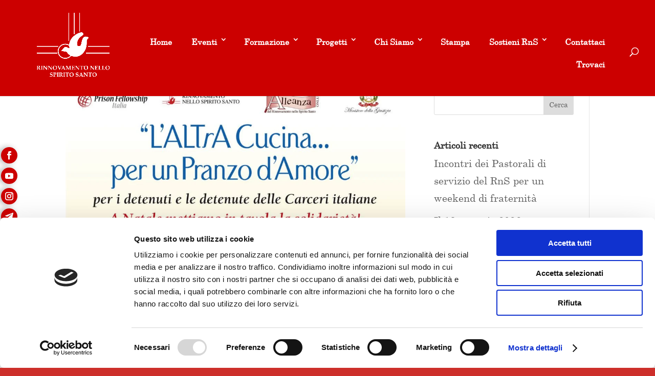

--- FILE ---
content_type: text/html; charset=utf-8
request_url: https://www.google.com/recaptcha/api2/anchor?ar=1&k=6LeDLqsbAAAAACLECBmjxZx9gGKiI0dw5y-dxLnx&co=aHR0cHM6Ly8xMjQzYmFmMy5zaWJmb3Jtcy5jb206NDQz&hl=it&v=PoyoqOPhxBO7pBk68S4YbpHZ&size=normal&anchor-ms=20000&execute-ms=30000&cb=il87imydkw7m
body_size: 49687
content:
<!DOCTYPE HTML><html dir="ltr" lang="it"><head><meta http-equiv="Content-Type" content="text/html; charset=UTF-8">
<meta http-equiv="X-UA-Compatible" content="IE=edge">
<title>reCAPTCHA</title>
<style type="text/css">
/* cyrillic-ext */
@font-face {
  font-family: 'Roboto';
  font-style: normal;
  font-weight: 400;
  font-stretch: 100%;
  src: url(//fonts.gstatic.com/s/roboto/v48/KFO7CnqEu92Fr1ME7kSn66aGLdTylUAMa3GUBHMdazTgWw.woff2) format('woff2');
  unicode-range: U+0460-052F, U+1C80-1C8A, U+20B4, U+2DE0-2DFF, U+A640-A69F, U+FE2E-FE2F;
}
/* cyrillic */
@font-face {
  font-family: 'Roboto';
  font-style: normal;
  font-weight: 400;
  font-stretch: 100%;
  src: url(//fonts.gstatic.com/s/roboto/v48/KFO7CnqEu92Fr1ME7kSn66aGLdTylUAMa3iUBHMdazTgWw.woff2) format('woff2');
  unicode-range: U+0301, U+0400-045F, U+0490-0491, U+04B0-04B1, U+2116;
}
/* greek-ext */
@font-face {
  font-family: 'Roboto';
  font-style: normal;
  font-weight: 400;
  font-stretch: 100%;
  src: url(//fonts.gstatic.com/s/roboto/v48/KFO7CnqEu92Fr1ME7kSn66aGLdTylUAMa3CUBHMdazTgWw.woff2) format('woff2');
  unicode-range: U+1F00-1FFF;
}
/* greek */
@font-face {
  font-family: 'Roboto';
  font-style: normal;
  font-weight: 400;
  font-stretch: 100%;
  src: url(//fonts.gstatic.com/s/roboto/v48/KFO7CnqEu92Fr1ME7kSn66aGLdTylUAMa3-UBHMdazTgWw.woff2) format('woff2');
  unicode-range: U+0370-0377, U+037A-037F, U+0384-038A, U+038C, U+038E-03A1, U+03A3-03FF;
}
/* math */
@font-face {
  font-family: 'Roboto';
  font-style: normal;
  font-weight: 400;
  font-stretch: 100%;
  src: url(//fonts.gstatic.com/s/roboto/v48/KFO7CnqEu92Fr1ME7kSn66aGLdTylUAMawCUBHMdazTgWw.woff2) format('woff2');
  unicode-range: U+0302-0303, U+0305, U+0307-0308, U+0310, U+0312, U+0315, U+031A, U+0326-0327, U+032C, U+032F-0330, U+0332-0333, U+0338, U+033A, U+0346, U+034D, U+0391-03A1, U+03A3-03A9, U+03B1-03C9, U+03D1, U+03D5-03D6, U+03F0-03F1, U+03F4-03F5, U+2016-2017, U+2034-2038, U+203C, U+2040, U+2043, U+2047, U+2050, U+2057, U+205F, U+2070-2071, U+2074-208E, U+2090-209C, U+20D0-20DC, U+20E1, U+20E5-20EF, U+2100-2112, U+2114-2115, U+2117-2121, U+2123-214F, U+2190, U+2192, U+2194-21AE, U+21B0-21E5, U+21F1-21F2, U+21F4-2211, U+2213-2214, U+2216-22FF, U+2308-230B, U+2310, U+2319, U+231C-2321, U+2336-237A, U+237C, U+2395, U+239B-23B7, U+23D0, U+23DC-23E1, U+2474-2475, U+25AF, U+25B3, U+25B7, U+25BD, U+25C1, U+25CA, U+25CC, U+25FB, U+266D-266F, U+27C0-27FF, U+2900-2AFF, U+2B0E-2B11, U+2B30-2B4C, U+2BFE, U+3030, U+FF5B, U+FF5D, U+1D400-1D7FF, U+1EE00-1EEFF;
}
/* symbols */
@font-face {
  font-family: 'Roboto';
  font-style: normal;
  font-weight: 400;
  font-stretch: 100%;
  src: url(//fonts.gstatic.com/s/roboto/v48/KFO7CnqEu92Fr1ME7kSn66aGLdTylUAMaxKUBHMdazTgWw.woff2) format('woff2');
  unicode-range: U+0001-000C, U+000E-001F, U+007F-009F, U+20DD-20E0, U+20E2-20E4, U+2150-218F, U+2190, U+2192, U+2194-2199, U+21AF, U+21E6-21F0, U+21F3, U+2218-2219, U+2299, U+22C4-22C6, U+2300-243F, U+2440-244A, U+2460-24FF, U+25A0-27BF, U+2800-28FF, U+2921-2922, U+2981, U+29BF, U+29EB, U+2B00-2BFF, U+4DC0-4DFF, U+FFF9-FFFB, U+10140-1018E, U+10190-1019C, U+101A0, U+101D0-101FD, U+102E0-102FB, U+10E60-10E7E, U+1D2C0-1D2D3, U+1D2E0-1D37F, U+1F000-1F0FF, U+1F100-1F1AD, U+1F1E6-1F1FF, U+1F30D-1F30F, U+1F315, U+1F31C, U+1F31E, U+1F320-1F32C, U+1F336, U+1F378, U+1F37D, U+1F382, U+1F393-1F39F, U+1F3A7-1F3A8, U+1F3AC-1F3AF, U+1F3C2, U+1F3C4-1F3C6, U+1F3CA-1F3CE, U+1F3D4-1F3E0, U+1F3ED, U+1F3F1-1F3F3, U+1F3F5-1F3F7, U+1F408, U+1F415, U+1F41F, U+1F426, U+1F43F, U+1F441-1F442, U+1F444, U+1F446-1F449, U+1F44C-1F44E, U+1F453, U+1F46A, U+1F47D, U+1F4A3, U+1F4B0, U+1F4B3, U+1F4B9, U+1F4BB, U+1F4BF, U+1F4C8-1F4CB, U+1F4D6, U+1F4DA, U+1F4DF, U+1F4E3-1F4E6, U+1F4EA-1F4ED, U+1F4F7, U+1F4F9-1F4FB, U+1F4FD-1F4FE, U+1F503, U+1F507-1F50B, U+1F50D, U+1F512-1F513, U+1F53E-1F54A, U+1F54F-1F5FA, U+1F610, U+1F650-1F67F, U+1F687, U+1F68D, U+1F691, U+1F694, U+1F698, U+1F6AD, U+1F6B2, U+1F6B9-1F6BA, U+1F6BC, U+1F6C6-1F6CF, U+1F6D3-1F6D7, U+1F6E0-1F6EA, U+1F6F0-1F6F3, U+1F6F7-1F6FC, U+1F700-1F7FF, U+1F800-1F80B, U+1F810-1F847, U+1F850-1F859, U+1F860-1F887, U+1F890-1F8AD, U+1F8B0-1F8BB, U+1F8C0-1F8C1, U+1F900-1F90B, U+1F93B, U+1F946, U+1F984, U+1F996, U+1F9E9, U+1FA00-1FA6F, U+1FA70-1FA7C, U+1FA80-1FA89, U+1FA8F-1FAC6, U+1FACE-1FADC, U+1FADF-1FAE9, U+1FAF0-1FAF8, U+1FB00-1FBFF;
}
/* vietnamese */
@font-face {
  font-family: 'Roboto';
  font-style: normal;
  font-weight: 400;
  font-stretch: 100%;
  src: url(//fonts.gstatic.com/s/roboto/v48/KFO7CnqEu92Fr1ME7kSn66aGLdTylUAMa3OUBHMdazTgWw.woff2) format('woff2');
  unicode-range: U+0102-0103, U+0110-0111, U+0128-0129, U+0168-0169, U+01A0-01A1, U+01AF-01B0, U+0300-0301, U+0303-0304, U+0308-0309, U+0323, U+0329, U+1EA0-1EF9, U+20AB;
}
/* latin-ext */
@font-face {
  font-family: 'Roboto';
  font-style: normal;
  font-weight: 400;
  font-stretch: 100%;
  src: url(//fonts.gstatic.com/s/roboto/v48/KFO7CnqEu92Fr1ME7kSn66aGLdTylUAMa3KUBHMdazTgWw.woff2) format('woff2');
  unicode-range: U+0100-02BA, U+02BD-02C5, U+02C7-02CC, U+02CE-02D7, U+02DD-02FF, U+0304, U+0308, U+0329, U+1D00-1DBF, U+1E00-1E9F, U+1EF2-1EFF, U+2020, U+20A0-20AB, U+20AD-20C0, U+2113, U+2C60-2C7F, U+A720-A7FF;
}
/* latin */
@font-face {
  font-family: 'Roboto';
  font-style: normal;
  font-weight: 400;
  font-stretch: 100%;
  src: url(//fonts.gstatic.com/s/roboto/v48/KFO7CnqEu92Fr1ME7kSn66aGLdTylUAMa3yUBHMdazQ.woff2) format('woff2');
  unicode-range: U+0000-00FF, U+0131, U+0152-0153, U+02BB-02BC, U+02C6, U+02DA, U+02DC, U+0304, U+0308, U+0329, U+2000-206F, U+20AC, U+2122, U+2191, U+2193, U+2212, U+2215, U+FEFF, U+FFFD;
}
/* cyrillic-ext */
@font-face {
  font-family: 'Roboto';
  font-style: normal;
  font-weight: 500;
  font-stretch: 100%;
  src: url(//fonts.gstatic.com/s/roboto/v48/KFO7CnqEu92Fr1ME7kSn66aGLdTylUAMa3GUBHMdazTgWw.woff2) format('woff2');
  unicode-range: U+0460-052F, U+1C80-1C8A, U+20B4, U+2DE0-2DFF, U+A640-A69F, U+FE2E-FE2F;
}
/* cyrillic */
@font-face {
  font-family: 'Roboto';
  font-style: normal;
  font-weight: 500;
  font-stretch: 100%;
  src: url(//fonts.gstatic.com/s/roboto/v48/KFO7CnqEu92Fr1ME7kSn66aGLdTylUAMa3iUBHMdazTgWw.woff2) format('woff2');
  unicode-range: U+0301, U+0400-045F, U+0490-0491, U+04B0-04B1, U+2116;
}
/* greek-ext */
@font-face {
  font-family: 'Roboto';
  font-style: normal;
  font-weight: 500;
  font-stretch: 100%;
  src: url(//fonts.gstatic.com/s/roboto/v48/KFO7CnqEu92Fr1ME7kSn66aGLdTylUAMa3CUBHMdazTgWw.woff2) format('woff2');
  unicode-range: U+1F00-1FFF;
}
/* greek */
@font-face {
  font-family: 'Roboto';
  font-style: normal;
  font-weight: 500;
  font-stretch: 100%;
  src: url(//fonts.gstatic.com/s/roboto/v48/KFO7CnqEu92Fr1ME7kSn66aGLdTylUAMa3-UBHMdazTgWw.woff2) format('woff2');
  unicode-range: U+0370-0377, U+037A-037F, U+0384-038A, U+038C, U+038E-03A1, U+03A3-03FF;
}
/* math */
@font-face {
  font-family: 'Roboto';
  font-style: normal;
  font-weight: 500;
  font-stretch: 100%;
  src: url(//fonts.gstatic.com/s/roboto/v48/KFO7CnqEu92Fr1ME7kSn66aGLdTylUAMawCUBHMdazTgWw.woff2) format('woff2');
  unicode-range: U+0302-0303, U+0305, U+0307-0308, U+0310, U+0312, U+0315, U+031A, U+0326-0327, U+032C, U+032F-0330, U+0332-0333, U+0338, U+033A, U+0346, U+034D, U+0391-03A1, U+03A3-03A9, U+03B1-03C9, U+03D1, U+03D5-03D6, U+03F0-03F1, U+03F4-03F5, U+2016-2017, U+2034-2038, U+203C, U+2040, U+2043, U+2047, U+2050, U+2057, U+205F, U+2070-2071, U+2074-208E, U+2090-209C, U+20D0-20DC, U+20E1, U+20E5-20EF, U+2100-2112, U+2114-2115, U+2117-2121, U+2123-214F, U+2190, U+2192, U+2194-21AE, U+21B0-21E5, U+21F1-21F2, U+21F4-2211, U+2213-2214, U+2216-22FF, U+2308-230B, U+2310, U+2319, U+231C-2321, U+2336-237A, U+237C, U+2395, U+239B-23B7, U+23D0, U+23DC-23E1, U+2474-2475, U+25AF, U+25B3, U+25B7, U+25BD, U+25C1, U+25CA, U+25CC, U+25FB, U+266D-266F, U+27C0-27FF, U+2900-2AFF, U+2B0E-2B11, U+2B30-2B4C, U+2BFE, U+3030, U+FF5B, U+FF5D, U+1D400-1D7FF, U+1EE00-1EEFF;
}
/* symbols */
@font-face {
  font-family: 'Roboto';
  font-style: normal;
  font-weight: 500;
  font-stretch: 100%;
  src: url(//fonts.gstatic.com/s/roboto/v48/KFO7CnqEu92Fr1ME7kSn66aGLdTylUAMaxKUBHMdazTgWw.woff2) format('woff2');
  unicode-range: U+0001-000C, U+000E-001F, U+007F-009F, U+20DD-20E0, U+20E2-20E4, U+2150-218F, U+2190, U+2192, U+2194-2199, U+21AF, U+21E6-21F0, U+21F3, U+2218-2219, U+2299, U+22C4-22C6, U+2300-243F, U+2440-244A, U+2460-24FF, U+25A0-27BF, U+2800-28FF, U+2921-2922, U+2981, U+29BF, U+29EB, U+2B00-2BFF, U+4DC0-4DFF, U+FFF9-FFFB, U+10140-1018E, U+10190-1019C, U+101A0, U+101D0-101FD, U+102E0-102FB, U+10E60-10E7E, U+1D2C0-1D2D3, U+1D2E0-1D37F, U+1F000-1F0FF, U+1F100-1F1AD, U+1F1E6-1F1FF, U+1F30D-1F30F, U+1F315, U+1F31C, U+1F31E, U+1F320-1F32C, U+1F336, U+1F378, U+1F37D, U+1F382, U+1F393-1F39F, U+1F3A7-1F3A8, U+1F3AC-1F3AF, U+1F3C2, U+1F3C4-1F3C6, U+1F3CA-1F3CE, U+1F3D4-1F3E0, U+1F3ED, U+1F3F1-1F3F3, U+1F3F5-1F3F7, U+1F408, U+1F415, U+1F41F, U+1F426, U+1F43F, U+1F441-1F442, U+1F444, U+1F446-1F449, U+1F44C-1F44E, U+1F453, U+1F46A, U+1F47D, U+1F4A3, U+1F4B0, U+1F4B3, U+1F4B9, U+1F4BB, U+1F4BF, U+1F4C8-1F4CB, U+1F4D6, U+1F4DA, U+1F4DF, U+1F4E3-1F4E6, U+1F4EA-1F4ED, U+1F4F7, U+1F4F9-1F4FB, U+1F4FD-1F4FE, U+1F503, U+1F507-1F50B, U+1F50D, U+1F512-1F513, U+1F53E-1F54A, U+1F54F-1F5FA, U+1F610, U+1F650-1F67F, U+1F687, U+1F68D, U+1F691, U+1F694, U+1F698, U+1F6AD, U+1F6B2, U+1F6B9-1F6BA, U+1F6BC, U+1F6C6-1F6CF, U+1F6D3-1F6D7, U+1F6E0-1F6EA, U+1F6F0-1F6F3, U+1F6F7-1F6FC, U+1F700-1F7FF, U+1F800-1F80B, U+1F810-1F847, U+1F850-1F859, U+1F860-1F887, U+1F890-1F8AD, U+1F8B0-1F8BB, U+1F8C0-1F8C1, U+1F900-1F90B, U+1F93B, U+1F946, U+1F984, U+1F996, U+1F9E9, U+1FA00-1FA6F, U+1FA70-1FA7C, U+1FA80-1FA89, U+1FA8F-1FAC6, U+1FACE-1FADC, U+1FADF-1FAE9, U+1FAF0-1FAF8, U+1FB00-1FBFF;
}
/* vietnamese */
@font-face {
  font-family: 'Roboto';
  font-style: normal;
  font-weight: 500;
  font-stretch: 100%;
  src: url(//fonts.gstatic.com/s/roboto/v48/KFO7CnqEu92Fr1ME7kSn66aGLdTylUAMa3OUBHMdazTgWw.woff2) format('woff2');
  unicode-range: U+0102-0103, U+0110-0111, U+0128-0129, U+0168-0169, U+01A0-01A1, U+01AF-01B0, U+0300-0301, U+0303-0304, U+0308-0309, U+0323, U+0329, U+1EA0-1EF9, U+20AB;
}
/* latin-ext */
@font-face {
  font-family: 'Roboto';
  font-style: normal;
  font-weight: 500;
  font-stretch: 100%;
  src: url(//fonts.gstatic.com/s/roboto/v48/KFO7CnqEu92Fr1ME7kSn66aGLdTylUAMa3KUBHMdazTgWw.woff2) format('woff2');
  unicode-range: U+0100-02BA, U+02BD-02C5, U+02C7-02CC, U+02CE-02D7, U+02DD-02FF, U+0304, U+0308, U+0329, U+1D00-1DBF, U+1E00-1E9F, U+1EF2-1EFF, U+2020, U+20A0-20AB, U+20AD-20C0, U+2113, U+2C60-2C7F, U+A720-A7FF;
}
/* latin */
@font-face {
  font-family: 'Roboto';
  font-style: normal;
  font-weight: 500;
  font-stretch: 100%;
  src: url(//fonts.gstatic.com/s/roboto/v48/KFO7CnqEu92Fr1ME7kSn66aGLdTylUAMa3yUBHMdazQ.woff2) format('woff2');
  unicode-range: U+0000-00FF, U+0131, U+0152-0153, U+02BB-02BC, U+02C6, U+02DA, U+02DC, U+0304, U+0308, U+0329, U+2000-206F, U+20AC, U+2122, U+2191, U+2193, U+2212, U+2215, U+FEFF, U+FFFD;
}
/* cyrillic-ext */
@font-face {
  font-family: 'Roboto';
  font-style: normal;
  font-weight: 900;
  font-stretch: 100%;
  src: url(//fonts.gstatic.com/s/roboto/v48/KFO7CnqEu92Fr1ME7kSn66aGLdTylUAMa3GUBHMdazTgWw.woff2) format('woff2');
  unicode-range: U+0460-052F, U+1C80-1C8A, U+20B4, U+2DE0-2DFF, U+A640-A69F, U+FE2E-FE2F;
}
/* cyrillic */
@font-face {
  font-family: 'Roboto';
  font-style: normal;
  font-weight: 900;
  font-stretch: 100%;
  src: url(//fonts.gstatic.com/s/roboto/v48/KFO7CnqEu92Fr1ME7kSn66aGLdTylUAMa3iUBHMdazTgWw.woff2) format('woff2');
  unicode-range: U+0301, U+0400-045F, U+0490-0491, U+04B0-04B1, U+2116;
}
/* greek-ext */
@font-face {
  font-family: 'Roboto';
  font-style: normal;
  font-weight: 900;
  font-stretch: 100%;
  src: url(//fonts.gstatic.com/s/roboto/v48/KFO7CnqEu92Fr1ME7kSn66aGLdTylUAMa3CUBHMdazTgWw.woff2) format('woff2');
  unicode-range: U+1F00-1FFF;
}
/* greek */
@font-face {
  font-family: 'Roboto';
  font-style: normal;
  font-weight: 900;
  font-stretch: 100%;
  src: url(//fonts.gstatic.com/s/roboto/v48/KFO7CnqEu92Fr1ME7kSn66aGLdTylUAMa3-UBHMdazTgWw.woff2) format('woff2');
  unicode-range: U+0370-0377, U+037A-037F, U+0384-038A, U+038C, U+038E-03A1, U+03A3-03FF;
}
/* math */
@font-face {
  font-family: 'Roboto';
  font-style: normal;
  font-weight: 900;
  font-stretch: 100%;
  src: url(//fonts.gstatic.com/s/roboto/v48/KFO7CnqEu92Fr1ME7kSn66aGLdTylUAMawCUBHMdazTgWw.woff2) format('woff2');
  unicode-range: U+0302-0303, U+0305, U+0307-0308, U+0310, U+0312, U+0315, U+031A, U+0326-0327, U+032C, U+032F-0330, U+0332-0333, U+0338, U+033A, U+0346, U+034D, U+0391-03A1, U+03A3-03A9, U+03B1-03C9, U+03D1, U+03D5-03D6, U+03F0-03F1, U+03F4-03F5, U+2016-2017, U+2034-2038, U+203C, U+2040, U+2043, U+2047, U+2050, U+2057, U+205F, U+2070-2071, U+2074-208E, U+2090-209C, U+20D0-20DC, U+20E1, U+20E5-20EF, U+2100-2112, U+2114-2115, U+2117-2121, U+2123-214F, U+2190, U+2192, U+2194-21AE, U+21B0-21E5, U+21F1-21F2, U+21F4-2211, U+2213-2214, U+2216-22FF, U+2308-230B, U+2310, U+2319, U+231C-2321, U+2336-237A, U+237C, U+2395, U+239B-23B7, U+23D0, U+23DC-23E1, U+2474-2475, U+25AF, U+25B3, U+25B7, U+25BD, U+25C1, U+25CA, U+25CC, U+25FB, U+266D-266F, U+27C0-27FF, U+2900-2AFF, U+2B0E-2B11, U+2B30-2B4C, U+2BFE, U+3030, U+FF5B, U+FF5D, U+1D400-1D7FF, U+1EE00-1EEFF;
}
/* symbols */
@font-face {
  font-family: 'Roboto';
  font-style: normal;
  font-weight: 900;
  font-stretch: 100%;
  src: url(//fonts.gstatic.com/s/roboto/v48/KFO7CnqEu92Fr1ME7kSn66aGLdTylUAMaxKUBHMdazTgWw.woff2) format('woff2');
  unicode-range: U+0001-000C, U+000E-001F, U+007F-009F, U+20DD-20E0, U+20E2-20E4, U+2150-218F, U+2190, U+2192, U+2194-2199, U+21AF, U+21E6-21F0, U+21F3, U+2218-2219, U+2299, U+22C4-22C6, U+2300-243F, U+2440-244A, U+2460-24FF, U+25A0-27BF, U+2800-28FF, U+2921-2922, U+2981, U+29BF, U+29EB, U+2B00-2BFF, U+4DC0-4DFF, U+FFF9-FFFB, U+10140-1018E, U+10190-1019C, U+101A0, U+101D0-101FD, U+102E0-102FB, U+10E60-10E7E, U+1D2C0-1D2D3, U+1D2E0-1D37F, U+1F000-1F0FF, U+1F100-1F1AD, U+1F1E6-1F1FF, U+1F30D-1F30F, U+1F315, U+1F31C, U+1F31E, U+1F320-1F32C, U+1F336, U+1F378, U+1F37D, U+1F382, U+1F393-1F39F, U+1F3A7-1F3A8, U+1F3AC-1F3AF, U+1F3C2, U+1F3C4-1F3C6, U+1F3CA-1F3CE, U+1F3D4-1F3E0, U+1F3ED, U+1F3F1-1F3F3, U+1F3F5-1F3F7, U+1F408, U+1F415, U+1F41F, U+1F426, U+1F43F, U+1F441-1F442, U+1F444, U+1F446-1F449, U+1F44C-1F44E, U+1F453, U+1F46A, U+1F47D, U+1F4A3, U+1F4B0, U+1F4B3, U+1F4B9, U+1F4BB, U+1F4BF, U+1F4C8-1F4CB, U+1F4D6, U+1F4DA, U+1F4DF, U+1F4E3-1F4E6, U+1F4EA-1F4ED, U+1F4F7, U+1F4F9-1F4FB, U+1F4FD-1F4FE, U+1F503, U+1F507-1F50B, U+1F50D, U+1F512-1F513, U+1F53E-1F54A, U+1F54F-1F5FA, U+1F610, U+1F650-1F67F, U+1F687, U+1F68D, U+1F691, U+1F694, U+1F698, U+1F6AD, U+1F6B2, U+1F6B9-1F6BA, U+1F6BC, U+1F6C6-1F6CF, U+1F6D3-1F6D7, U+1F6E0-1F6EA, U+1F6F0-1F6F3, U+1F6F7-1F6FC, U+1F700-1F7FF, U+1F800-1F80B, U+1F810-1F847, U+1F850-1F859, U+1F860-1F887, U+1F890-1F8AD, U+1F8B0-1F8BB, U+1F8C0-1F8C1, U+1F900-1F90B, U+1F93B, U+1F946, U+1F984, U+1F996, U+1F9E9, U+1FA00-1FA6F, U+1FA70-1FA7C, U+1FA80-1FA89, U+1FA8F-1FAC6, U+1FACE-1FADC, U+1FADF-1FAE9, U+1FAF0-1FAF8, U+1FB00-1FBFF;
}
/* vietnamese */
@font-face {
  font-family: 'Roboto';
  font-style: normal;
  font-weight: 900;
  font-stretch: 100%;
  src: url(//fonts.gstatic.com/s/roboto/v48/KFO7CnqEu92Fr1ME7kSn66aGLdTylUAMa3OUBHMdazTgWw.woff2) format('woff2');
  unicode-range: U+0102-0103, U+0110-0111, U+0128-0129, U+0168-0169, U+01A0-01A1, U+01AF-01B0, U+0300-0301, U+0303-0304, U+0308-0309, U+0323, U+0329, U+1EA0-1EF9, U+20AB;
}
/* latin-ext */
@font-face {
  font-family: 'Roboto';
  font-style: normal;
  font-weight: 900;
  font-stretch: 100%;
  src: url(//fonts.gstatic.com/s/roboto/v48/KFO7CnqEu92Fr1ME7kSn66aGLdTylUAMa3KUBHMdazTgWw.woff2) format('woff2');
  unicode-range: U+0100-02BA, U+02BD-02C5, U+02C7-02CC, U+02CE-02D7, U+02DD-02FF, U+0304, U+0308, U+0329, U+1D00-1DBF, U+1E00-1E9F, U+1EF2-1EFF, U+2020, U+20A0-20AB, U+20AD-20C0, U+2113, U+2C60-2C7F, U+A720-A7FF;
}
/* latin */
@font-face {
  font-family: 'Roboto';
  font-style: normal;
  font-weight: 900;
  font-stretch: 100%;
  src: url(//fonts.gstatic.com/s/roboto/v48/KFO7CnqEu92Fr1ME7kSn66aGLdTylUAMa3yUBHMdazQ.woff2) format('woff2');
  unicode-range: U+0000-00FF, U+0131, U+0152-0153, U+02BB-02BC, U+02C6, U+02DA, U+02DC, U+0304, U+0308, U+0329, U+2000-206F, U+20AC, U+2122, U+2191, U+2193, U+2212, U+2215, U+FEFF, U+FFFD;
}

</style>
<link rel="stylesheet" type="text/css" href="https://www.gstatic.com/recaptcha/releases/PoyoqOPhxBO7pBk68S4YbpHZ/styles__ltr.css">
<script nonce="22N8MKKaMfESSpTF116XoA" type="text/javascript">window['__recaptcha_api'] = 'https://www.google.com/recaptcha/api2/';</script>
<script type="text/javascript" src="https://www.gstatic.com/recaptcha/releases/PoyoqOPhxBO7pBk68S4YbpHZ/recaptcha__it.js" nonce="22N8MKKaMfESSpTF116XoA">
      
    </script></head>
<body><div id="rc-anchor-alert" class="rc-anchor-alert"></div>
<input type="hidden" id="recaptcha-token" value="[base64]">
<script type="text/javascript" nonce="22N8MKKaMfESSpTF116XoA">
      recaptcha.anchor.Main.init("[\x22ainput\x22,[\x22bgdata\x22,\x22\x22,\[base64]/[base64]/[base64]/ZyhXLGgpOnEoW04sMjEsbF0sVywwKSxoKSxmYWxzZSxmYWxzZSl9Y2F0Y2goayl7RygzNTgsVyk/[base64]/[base64]/[base64]/[base64]/[base64]/[base64]/[base64]/bmV3IEJbT10oRFswXSk6dz09Mj9uZXcgQltPXShEWzBdLERbMV0pOnc9PTM/bmV3IEJbT10oRFswXSxEWzFdLERbMl0pOnc9PTQ/[base64]/[base64]/[base64]/[base64]/[base64]\\u003d\x22,\[base64]\\u003d\x22,\x22Y8OYw6vCpBtCw68bIcKGVwl0b8Obw50Rwq/DkW97UsKVDh5Ww5vDvsKtwr/Dq8KkwpHCs8Kww70XKMKiwoNXwqzCtsKHPEERw5DDt8KNwrvCq8Kcb8KXw6UhEk5ow4o/[base64]/Dj8OMw4fDukbDpTdqw4hwNcKPwqLCpMKRbMKBw73Du8OyGxwgw6/[base64]/[base64]/DqMKnwr/CkcOlJwLCvMKDw6bDjmYFwoDCi2HDn8Oke8KHwrLCtMKAZz/DgEPCucKyNcKcwrzCqEF4w6LCs8OBw6NrD8KBJV/CusK1RUN7w7vChAZITcOgwoFWRsKOw6ZYwqgXw5YSwoknasKvw5zCqMKPwrrDoMKPME3DpHbDjUHCugVRwqDCmgM6acKGw5t6bcO5GwM9JxRkE8OZwqLDr8KFw5/Cn8KGTcO+P0gUFMKsTWY2wr/Dq8KNw6bCusOSw6Miw5pqKsO6wpfDuF/DrU0lw5xxw61kwrvCnG8rM29BwqgLw4vCgcKxeG0MXcOgw6YQMjd8woVXw4ArI3xgwqHCjnnCsm06YsKrTj3CmcO7OkhiKmfDhcOawr/CsysESsOEw5bCryVwJ2/DvyjDoU0/[base64]/CthJuXsOVIloTO8OBw6sJwrlLw4/Dk8OnEH1Swq0yWMO8wppnw5DDv0PCuHrChlcYw5/Cg3lPw6toMGHDqlvDkcOsP8OKdzsrfMOVasOHBXvDnkDCjMKhQDjDi8Ofwo7CqSsiX8OgO8OwwrELc8O/w4nChjgdw6bCvMOkEDPDgyLCuMKpw5TDjwTDoGsJf8KvGzPDpm/CssOxw7U9RsKFajgBF8KTw5vCrxrDj8KCKsOxw4HDiMKrw5oKXTfCi2zDnH45w7oFwpHCn8KWw5XCjcKGw6DDuCpbasKPUlcEYHTDlyUrw4HDkWPClnzCrsOWwpFBw6osCcKeX8OqYMKiw6h+RCHCgcKcw71jcMOIRzLCn8Kewp/DlMOwfyvCvhQuSMKYw57DhAHCv1zCrAPCgMK7bsOYw5twDcOfdhEbFMOsw6nDn8KIwrRDeUbDssOCw53Cpm7DpD3DlWURZMObccOFw5PDpMOmwpLCqyvDiMKuGMKsIGTDqsK/woBWWmnDsx7DsMKKXQRtw5x1w4JIw4Fsw5HCo8OoWMOMw7LDsMOdfxURwoN7w6NfQ8OHBFY+w40LwrXCs8O9IwBIa8KQwrXDssOpw7PCi099W8O0McKnAhoBXDjCtnQSwq7DssOfwpHDn8K5w67DucOpwog9w4HCsTEsw6d/NT53GsK6w5vDkH/CjQLCh3Jnw4zCpsKMKkbDpHlHbQ3Dq0fCsURawqRtw4HDhMKTw5DDu0rCnsKuwrbCqcK0w7cUNcOmC8KiDmNRDGUiacK8w4hYwrBZwodcw4QfwrJsw7IAwq7DtcOiIXJ7wr1HPh3DoMOHRMKUwqzCh8OhY8OPMRvChhXDl8K5SyrCpMKhwp/[base64]/DoMOIw6/DssOQJwQZwpLDpzfDt8KDw55pw740IMKsFsKRRsKPFSXDtkLCusOZGk5Nw7hfwp1YwqPDu0szaGEhPcOew4t7SATCr8KnC8KWN8Kfw7RBw4XDjwHCr2/CsA/DtcKgCMKADVRkAzNbYsKMFsO+BMOiOXdCw4zCqHPDr8OrXMKKwrXCoMOhwqxEbMKKwoTCsQTCksKTwoXCkz1wwptyw53CjMKfw4zCuE3DlT8mwpXChcKuw5QEwpfDky4XwrLCt2JJIsOJKsK0w6s1wq81w6PDrcO/Rxxxw7NXw7XCqG7Dh17DtE/DmVEvwp0hZ8KcUknDujYkeEQyT8KhwqbCuD02w5rDoMOiw7rDsndhOFUqw6rDjVbDv1Z5IVpAQsOGwrsad8Osw4XDmwtWLcOOwqrDscKpY8OLJcOYwqcfN8ORAxgsQ8Otw6DCjMKEwq5hw4ITaljCgA7DnMKgw6nCvMO/DBNVUGpFPRbDmkXCogDDl05wwpXCkyPCmhnCg8KUw78FwoInG10eDcOMw5zClAwewqHDv3MEwqTClXUrw6MNw7d/w78swobChMO4fcOvwrVHOmg+w4vCn0/CucOhE21nwoDDpzYXRsKpHAsGHzxZOMOxwobDgsOSIMObwqXDkkLDnF3DvHUIw7vDqH/DszfDvsKNXHJ1w7bCuTzDhH/ClMOzEm8SUsKvwq9PEzrCj8KMwo3Ci8OJd8OrwqJpPR8gEA7CviTDgcOiFcKgLEDCnDcKQcKPwpwzw7NiwqrCpsOiwrLCjMKDDcO2SzvDksO0wp/ChElHwrhrUcKPw7VBA8OkMlPDrWnCvSweBsK6blzDncKwwq3Cqj7DvyrChsKkRHJlwqnCkDrCtV3CqyIqccKhbsOPD0rDl8KHwoDDpMKJOy7CsWo4K8OAFcOHwqxaw7DCgcO+DMKiw7bCuXDCvznCuEQjc8O5eQMrw5/CmyVEbcOgwrnCl17DjiZWwotJwqYbL2vCrQrDiUfDpy/Dv0LDlBjCqsOBw5FOw5J9woXCl01Lw75RwqPCjCLCvcOCw7XDi8Kwe8OzwrpDAx9sw6jCp8OYw4Yvw4nCs8KKLyDDjFPDpljCqcKmS8ODw6xDw452woZSw7gDw4Y1w7jDmMKtaMOjwq7DgsKjUcKzR8KjFMKXCsO/w5bCpHMVw6YzwpM5wpjDsXvDoBzCvgrDnVrDtQHCnwQJfV0Hw4TCohbDu8K3JBgnBA/DhcKNWw3DiznDpzzCpsKJw6TDtsKfakfDjwt0wr1kwqVqwrxkwrMUesKBE195AU/[base64]/CvcO3w7EMwovDgMKuw74rwqHDrVXCmCIMwp4owq0Dw7XCiARjS8ORw53DqcO0T14IHcKGw60hwoPCpX8Dw6fDkMOAwrrDh8KzwqLCk8KdLsKJwppDwpYbwqt/w4nCgD1Jw67CvynCrX3DpjQKYMOAwpYew60RIMKfwpXDtMKgDCjCnCNzQQ7CssKGO8K5wpXCigTClXo8Q8KNw416w5hsPgo5w7LDiMOLacOoU8K1w50pwrfDuETClsKuPRTDnAzCssOOw41hIDzDsENZwqwiw6s/F3vDrMO0w6l+LHTDgsK+Ti7DvEQ9wpbCuxTCrGDDpzkmwoXCvTfDvxpbLHdtwpjCsAPCn8K1WVNmdMOpU0PCu8OLwrHDqSrCrcKrR3V/[base64]/ImjCkHLCmcOIw4bCisOeWwfCiMOSNyfCmS0SeMOkw7DDu8KHw5BTHBZIN0XCrMKNwrsacsOhRHbDisK+RnrCg8OPw6RecMKPMMKGXcKiM8KywqVAwpTDpS0FwqBaw5jDuhZawo7Cm0g4wojDiFdOVcORwptcw5HDg0nCumMtwqfChcOPw7HCn8KOw5hGHX1Ud2/CgTJfdMKRQ3zCm8K4cQNnOcO4wqQcFho+aMKuw4fDsAXDtMO0RsOAK8OYPsK6w5dvZCZqbB03UiI0wrjDi2MJD2d8wrt3w743w6vDuRBXRht0CW7DhMKyw4JWDjAaIcKRwrjCpGLCqsOOAm/CuDtyLWRawqLDuVctw48zOhXCgMOFw4DCpwDCry/DtQM7w7HDhsKhw5IQw7BEXxLCg8O/[base64]/DjMKrw5rCnsKzw6jClsKzcsKbwofCpTjDqUrCmHVYworDh8KbbsKDHMKoA0spwr0Xwop5fRHDrgcpw7vCijHDh2BdwrDDuDfDgXZbw4jDolYcw5wyw7TDvj7CsSArw7zCiDlIAFouTHrDlhcdOMOcQVXCn8OoGMO6wrB+ScKLwqvCgMOGw4/CoxXCgSp+Ej8IBXo8w7rDgxBAEiLCg3NWwozCucO8w6IxNcK8w4rDnlw+XsKpHyrCsHDCm1oDwqDCmsK9bC1Gw4HDkBLCsMOPNsKCw5cZwrc7w7IaTcORRMK/w5jDnMKxEwldwo3Cn8KCw5oaKMOBwrrCil7Dm8OUw7lPwpHDtsK6w7DDpsK6w6vCg8Ksw5l3wo/DqcOhQjsMX8Onw6TDucOKw6pWZBUrw7hdHXnDoh3DmsOwwovCnsKHC8O4aSPCgShwwoQgwrdGwrvCtmfDsMOVfSDDh13DoMK6wqnDhRbDk0PCmcO3wrtcbA/CtjITwo5Yw7x6w6ofIcO1AF5cw7/ChcOTw6vDty7DkTbDul3DljzCkQEiUsOmCARHY8OTwr7Cknc6w7DDuDHDpcKTI8K0L0HDjsK5w6LCoQXDtBkuwo/CpAMJbhNOwqMIGcOMHMKfw4LCm3/DmE/CtMKSC8KjFgdJTRISwrzDjsKbw7bCukxOWTnDqBg6U8OYdB59UhnDlmfDhiEIwooxwoo1OsKDwrQ2w5NZwo09VMOPcDJuIhzCr0nCmjQwUScIRgLDicKfw7saw6bDgcOsw5VQwq/[base64]/cMOew7RORsKJwqLCl2Aowoo5Yxcbwp/DoEDDpcOGwq/DnsKFOlx5w7LDq8OWwo/[base64]/CvmPDvMO6T1Juw61hcUNPw6jDs8OCw7s5woEhw4Rbwr3Do0lOK0DDkRYEMMKPRMKkw6DCvGDDgGvCmQwZfMKQw79fFjXCusOawrzCt3XCssKPw6bCihp7JnzChgfDksKvwp1rw7zCqFdFw6zDqmx4w4bCmHo4IsOHXcKpBcKwwqp5w4/CosOpCnDDpT3DsxbDjHHDjUPCh2DCoyjDr8KgFsKnZcOHJMKiAQbCrVRvwovCt20GNn8fBkbDpzzCrQHCg8K6ZmZmwp5cwrV1w5nDj8OHWG8Qw5TCh8KkwqTDrMK/wqvDjMO1VQLChiIQC8K/[base64]/wrDCjGR+w7UWXFAMw7Ryc8OscwBfw4Yzw7nCkGYOw5vCnsOON3EuVS/DmCXCscO9w7LCl8OpwpobAkRuwpfDuinCo8K5RHlWwobCnMK5w583K3w0w7LDmn7CrcKJwotrasOsR8KmwpTDtWzDlMOvw51FwosRBMOvwoI8d8KMw73Cn8KawpDDsGrDmsKEwqxmwoZmwrhtVsOtw5NywrPCsjpaXkLDmMOww6YkRxk7wobDggLCu8O8w6kiw6/CtjPCnjw/QxTDtgrDm0hwb3PDtC7DjcKHwqjCtMOWw6tRZ8K5QcOhw7rCjiDCiV/DmSDDpgfCuWLCvcOewqB4wrJnwrdoXjTDkcKfw5nDqMO5w67CtnHDq8Klw5V1NykywpIHw4QGcBrCgMO6w4Yuw49WNhDDt8KHP8KhdHZ6wqhZHUjChcOHwqfDm8OeSFfCqQPCqsOYKsKYL8KDw6fCrMKqUm5iwrrCoMKVMMK7OhnDpFbDocORw6U/KmzDhSfCjcOyw5vCgWsgcsOVw4wCw713wpgDfRFCIhNGw47DtR4qIMKKwqhIwopnwrfCvsKyw5bCsHgQwpMIwpIMYVMowoJcwocTwo/DqxQyw6TCksO8wr9cacOUQ8OCwrUaw5/CpkbDqcOLwqPDgsO+wq01YsK5w74tacKHwrDDlsKGw4JmMsK8wq1UwqDCtTTCv8Kcwr5PHcKpe3k6wprCjsK8IcKdS3FQVsOFw7p+ecKYWsKFw7oJJx4vY8O7QsKMwpFnHcOKVMOpw7hMw7DDti/[base64]/w6Q0wodMwooCw5RCw7FMwrXDgcKFBG7Do18jbg/ClHrCuj4HWTguw5ctw7TDtMO+wrIKfsKsLW9QE8ORUsKSVMKkwok5wpMKXMOREWtXwrfCr8OCwrfDgD57cUPCr0F/JMKbNTTCvx3CrmfDucKIJsO2wpXDksKIbsOpexnCkcOUwpJTw5Y6XsO+wr3DijPCu8KnTVIOwr5EwrbDjD7CtCDDoygawrxQCSzCosO7wrzDnMKRTsO6w6LCuSPDsyNzZB/Cpxs2WHJ/woLDgMOsJsKjw5Asw6rCmF/[base64]/DcOUDsKZWXXDqwnDssO+w7fCsMO0woFIwrPDosOBw4XCt8OkUFJzCsK5wq9Cw5TCnVJ8e2rDnWdUUcK7w5vCq8ODw4JtB8KuMMOwM8KAw67CrFsTcMOgwpbDq0HCgMOleAoWwqfDoTgnMMOsXGTDrMK2w403w5FuwqXDrUJWw6LDicK0w7zDvFREwqnDosOnAnhuwo/CkMKUcMKqw5NfQ0okw6wGwrzCiH0AwprDmTV1JmHDhQvCgHjDmMKHNsKvwp9yLXvCrjfDqCnCvjPDn1wAwoZDwophw7/[base64]/DgcOXwq4iwpIOYwLCnMKdPCpnC2BODTLDp1tuwq3DpcOIPcOWfcKgRyoNw4c8wqnDjcOXwqscPsORwol6VcOrw5MWw6slPD0Tw5HClcOwwp3Cl8KmWMObw4kJwpXDisO8wq19wqwmwrHDjXIuYwTDrMKZX8KDw6saUcO1dsK5Yi/DpsOmL0MCwq/Ci8KhScKHEGnDo07Co8ONacK7B8KPesOxwo9Yw6PDrBJrw5h9C8Knw5DDi8KvbyY+wpPCj8O5d8ONQ24gw4RJaMKRw4p0CMKCb8OOwoAVwrzDtnQeOMKFNcKlMk3Dt8OSRMOmw6fCrQxMbnBYX2cWDgEYw6XDjjtRZ8OJwo/[base64]/DngzCrMKfw7Nffk3Cn8KKcErDmhslw5VrTTloDHlywqDDmcO7wqPCisKOw6LDuFrCh353GsOmw4E1SsKUFR/CsX1AwozCusKSwpnDssOQw63DqXfCpFzDscOaw4QBwprCtMONSWp2ZsKjw6rDqnLCigjDkBnDrMKuO1YdKkssGn5lw7AMw5p/wrnCmMKXwq9Uw4bCkmzCsWDDvxQ+GcKSOERQGcKgK8K9w4nDmsKAckdww5LDi8Kwwr5uw4fDqsKUT0nDmMKnMQLDjkU0wrxPZsOxem8dw7h9w4o+w6/[base64]/H8K3woHDqsOhIsOdwrfDg8K9GmvDrmllw4YWL3p0w6JOw6TCvMKQB8KWDwVyM8OEwrJBQQROcULDp8O+w6Mow5LDpjrDiSgiU3ojwo4ZwozCscOOwpcQwpvDrAvCr8OjGMOYw7fDmMOQbxTDoEfDg8OqwrcjZw0Cw7ENwqFsw73CrHbDqicEJsOFbw1Rwq/CmmjCtcOBEMKNUMOcIcK6w6nCqcKRw5tkEBRUw4zDqsO1wrfDkMKhw7F0Y8KQTMOYw7F4w53DhH/CvcK9w4/[base64]/[base64]/DpcORQsO6PVDDicO5cMO8WMKHw7vDiMKtaRtDaMKqw6/DplHDiF4IwqVsUcKCwonDt8OLERFdccOLw6bCrWoeBMOyw73Cq2HCq8Oiw4wgQT9nwoPDjiDDtsOtwqcVwpbDp8KUwq/Don4EcUTClMK9EsKkwqHDscK4wp8xwo3CssKWOmXCgcKidgXCqcKATy/CiFzCvcOwRxrCiWHDncKiw4tbP8OJTsOeCsKwGUfDjMOYScK9HMOJccOiw63DrsKiWksrw4TCkMOCNEjCsMONRcKqO8OGwrllwpxDbsKMw5bDoMOYYMOoGxHCtW/Cg8OAwr0gwrpaw7NVw4/CrXjDt03CrTnCqSzDoMKCUMONwrvCj8OAwpvDtsOnwqrDq3AsCcOmWXfCrTMNw4nDr3h5w7Q/JAnCg0jDgSvCqMKec8OgMcKZbcKlQEdGOl9twqx2EMKEw7zDuk0qw5kgw7HDh8K0QsKmw4ITw5/[base64]/CtcK8S8OsbsOXEMONw55bP8KNbgk0XiHCsGXDhcKFwrd/DEHDr2I0Tjx4DhklGcK9wobCqcKneMORZ3JvOWvCo8OKQcOREsOfwqFYWcKvwqE4OsO9wr86HVwEAHgCVH0BUMO1L2TCohzCmQsPw6oBwp/ClcOoTEw3w6p1ZMKrwr/CoMKZw7HClcOEw7nDjMOVJcOzwqRowpLCq0nDnMKkY8ONV8OIURzDqntkw5MpWcOdwofDnU1mwoUWdMK+DkbDj8Orw45uwrTCgW8mwrrCu0VOw7HDrydXwqcWw49bC3PCpMOZJsOnw64vwq7Cu8K/w5rCjWvDjcKWc8KAw6/DjMKlWcOgwpjCnGjDhcOqH1jDpGYPe8O5w4fDvcKgMRpbw49owpIBQ1IaRMOJwrvDosKKwrLCt3DCnMOVw4x+DjjCvcKHe8KMwpzClHwRwqHDl8OzwoQtHcOMwopNesOfNT/[base64]/[base64]/[base64]/fsKawrXDi0bDoMKMLsO2SC0SwqjDkDXCocKpwrrDgcKaYMOqwovDrHNcSsKtw4/DlsOcSMOTw7XDsMO1G8Kow6pYwqddMQYFa8KMOsOqwr8ow5wAwq49bVVoe3rDjA7CpsKjwqRvwrQ+wrrDoiJveW/[base64]/DiXjCmVjCrcKxw4TDpChWURwiwqDDgkRqwrhiwoUsOMO2FELDgsOGQcOAw7EJZMKgw4/DncKjAS7DicKcw5kPwqHDvsOCUlt3IcK7w5bDl8KbwpNlME86SS5PwofDq8KnwoTDnsOATMK4AMOXwqnDjMO7WExOwrN6w75xUUtOw7jCpT3ChxpNdMOnw6VJPGR0wrjCpcKULmHDqDcBfiVOQcKyf8OSw7/Dg8O0w4wwCcONwrbDrsOXwqsvbVlyYsKLw5M1X8OyBhDCmUbDr1E0LcO7w4LCnlcYbTonwqfDmnc/wr7DnEQ8aWEYAcO2QTd9w6TDtmrCosKZJMK9w53DjjpXwoBpJVJpVX/DuMOMw7cFwoPDk8O5YHcVb8KDSVrCkXbCr8KuYURLFV7CgsK2BxJzWhkOw7w7w5fDqD/[base64]/Ck8KJw6nDsBfChsOlw7bDrcOca0ZvV8KYI1bCr8OYw5InK8Krw7xgwp8+w4TCnsOtEXPCtsK9QAJMXsOlw4hmZxdJHlPChXnDtXMGwqZFwr0lJQVGEsOMwoolHDHCpFLDrS4vwpYMazLCk8OOMXDDvcK3WmfCqcO6wrMxUEd/ZjQdLyPCmsOCw4DCsGbCmMO3RMKcwrs6wqZ1S8OVw4QnwovCmMK8QMOyw6pGw6tHT8KLY8OZw5AucMKBC8Oyw4pMwr91CClKZRQ9LMORwqXDrQLCk2QwL23DlcKBwrTDsMK3wrjDjsK1NAUFwpQ/[base64]/e8KtNMO/[base64]/CrnPDin/DuVrCpsOhS8KLCjlAwpfDrU7DsRkaeUXChAfCksOjwrnDjcOkQHw+wrvDh8KudHvClcO/wqhWw5FXY8KfBMO6HsKFwqN7QMO8w4lWw5HDtEVUFQRrDMODw4ppKsOOQQQxLQQkScKfZcOWwocnw5AMwqVUf8OZFsKAPsOtT0rCgyxFw6pww5XCtMOOSz9hTcKMwoMdKl3DsVDCpCnDtSFLPyDCtC9vVcKkdsKcQ03Cu8OnwoHChU/DicOiw6d8dzVKwq95w7DCvElIw6LDmQYUcSLCscKeLDRlw4NbwqYIw47CgQtmwqzDu8KPHiE3Ng9ew4giwpbDsAI3VMOmbn0Lw53ClcKVVcOrPiLDmcOzXsKMwp/[base64]/CisOTworCoQPCh8Kiw4tnEiTDvMOIewZNJ8K/w6gVw5QoAQRgwotJwr1TfAHDhAw/[base64]/DrMKMVh/DtsOlcifCnMOdesOWGz5/[base64]/Dn8ONw7dcb3PDvcONwrPDhmbDhMKrdcOfw7fDjmfCkXrDlcOgw7vDnzxAOcKDIDnCgRDDvsOQw4LCngcgKUrCl1zDocOmCcOpw4/[base64]/DmlFZHsKWKCJjBsKBL8KMZBUGBSk1UcKgw7MQw4B4wrrDnMKfJsObwrc4w57Di2dQw5dnYcKWwo47WWETwoEiEsOgwrxzMMKHwrfDl8Ogw7kNwo8VwoM+eVsYOsO1wro/[base64]/[base64]/[base64]/[base64]/[base64]/[base64]/GMK1DMOPdcKowr/DoCrCjDJgwoHDv8O6w4zDrQvCnnUfw6UGRSLChwZsSsOpw5dJw7nDs8OPfS4+BMOELcOCwpbDn8Kiw6fCs8OrEQzDtcOjfcKxw4TDnhPCqMKvLlZ2wp0Sw7bDicK6w6VrI8K/dnPDqMKfwpfCjFPDscKWVMOywq1cCwgsECNwHhRiwpXCjcKYXlJqw5/DixUAwphdW8Kvw4bCs8Kfw4rCt3ZGcj48TTBWSU9yw67DkAIFAcKXw7EAw6/DuR9nCsOcUsKLAMK+wq/CqcKEBHFReD/DtV9vHsOVDV7ChwAbw6vDosOlbsKmwqLDtGvCvcOqwohNwrRpRMK8w7zCl8Onw5NWwpTDk8Obwq3DuyPCqj/[base64]/[base64]/ClmHDusO+wr5vb8Oow4s5ExxxwqQjEcO0HsOww4w/[base64]/[base64]/DqRYrdRjCocKXOEhvA8OkWjVAMDbDpj/Dh8O0w7HDiAQ/[base64]/[base64]/EUrCr8Oww7bCi2vDnS3DpikdXz/DosOowoBWBMKZwqFBFcOVGcOVwrIqE2bCoRfDjmLDqGTDk8KEXwjDg1k8w7HDtS3CjMOXAUBiw5fCssOuw4ckw65GCX51fjt/[base64]/J8OYw4/CmcKYe8K4w7vDmFxewoh9wr7DjDnDmMOcwohOwoLDqzrDoTPDumVsV8OOL17CkCTDnRPCocO6w7oNw67Cg8OUGjDDsgNuw5dud8KFNmbDpDEmai7Ds8KPR3RwwqRxw585wolSwqlAX8O1OsOew6BAwqg4U8OyQsOhwr1Iw4zDm013wrp/wqvDgsKCwq/[base64]/w4Q6w7zDtCrCsE0/CRDCtndTwq/[base64]/BcOuwp7ClBHChsKCwozDlsOudSnCpcKYw4NHw6hOw516w5A/wqXCsnXChcOVw5LCnMK8w7/DmMKTw41Gw7rDryfDii0ew5fCsXLCmsOIPFpjTy/[base64]/Cl8KWKMOzw4DCsMO2w7fChhPCgXoHw5zCssOOw6tgw4Qcw67DqMKPw6o8DsKuFMOzGsK4w6nDoiAMSF0Sw4rCrTQpwprCk8Ohw59vOsO2woh2w63Du8KewqBgwpgqDlNVCMKzw4lOw7hAHVDCjsK0OzZkwqgFO1DCicOlw7dLc8Kvwr/DmmcXwr1qwq3ColfDsCVBw7PDgzsYGF9JIXpyd8KhwoUgwqczcMOawq0ywoFoYCXCpMK5w7xlw59nEcOXw4vDghgtwqLCpWTChC8MGE8fwr0WQsOnX8Olw4sZwqwKF8Ohw5rClE/CuCzCgcKmw4jCnMOnUA7CkBzDrSUvwogGw6EeaQJ/wr/DhcKYJ3MrUcOEw7F9HCQ6wpZ7Ri7Ck3phRcORwqsgwqNjC8OJWsKWTjAdw5bDgAZyLS8WRcOww4UAbcK3w7jDqEUlw7/CjMOzw4hGw4tnwpfCs8K7wpXCs8OxF2zDi8KbwopBw6FWwqlxwo85TsKNYcO0w5VKw4kEMl7CmV/CtsO8TsOUKUwkwog3SMK5fjnCuzwpTsOKHcKLcMOSRMOMwp7CqcO2wrbCpcO5f8O9bMOZwpDCkXEUwo3DsBvDgcKkS3jColUKOMOiXMOFwofCuAkHZ8KudsO6wpRXUsO9Vx5wYA/[base64]/DoMOiwqtfX8OtVcO/[base64]/[base64]/CqsOmUxYVw7M9NcKxw6oiwo1tfllLw5/DkS7CojbDrcO0QcOXG1fDsg9OYsOaw5rDjMOlwo3CvBVjeSLDu3LDj8Otw7/DtnjCngPCj8OfXXzDpDHDihrDj2PDlx/DjMObwpIyTsOiIk3CoCxHOADCrcK6w6M8w6wVacO+wr5Swr/CtcKHwpEnwonCl8Ofw6rCuTvDmz8Swp3DlA/CswUQaWNvNFItwpZ4YcOYw6Juw6otw4PDt1LDnyxBLBE9w4rDl8OufDZ5wp3CpsKIw4rCp8KZJyrCv8OAFRLCnCrCg0PDtMOlw5DCoyNrwpNjUwlmJMKZPGPDjlQgfzTDg8KOw5DDscK/f2fDjcOXw5cwfcKaw6HDs8Ovw6TCqcK8f8OQwotYw4MLwr/[base64]/[base64]/CjgfChj1Tw75XdsKMwr7DoD5Gwq9MGVjDs2DCs8KvHlNfw6MIGsKVw4clBsKiw48ORQ7ClGLDmTN4wprDp8Kgw5UCw5hWKgvDgsOww5/DvS4tworCjynCgcOtI2FTw5x1c8O3w692L8OSQsKDY8KMwrDCksK2wqtUFsK0w5d8IRfCu30MNlvDpgFtR8KgBMOwGiQuwpJ3wpLDtMKPf8Ktwo/CjsOCHMKyasKpRMOhwq/Dq2/DohAmShd/[base64]/CtwfCrMK9w5gAwp54OsO9NzvCsA9OwpLCosO/wp/CrRbCnh88KsKzOsKgfMO8ZcK9HFXCjC8+OTkeaH3DnD9YwpXCjMOEG8Kiw7gke8OBDsKJU8KTTHhARCZjPDXDj1EDwqUrw7bDgFtyXMKjw4rDoMKVG8Kuw4pABFQqGsOhwpPCkjXDujbCjMKySFILwoYcwpx3W8KZWBbCjsOpw57CngPCuWlmw6PDk0bCjw7CgB1Dwp/DoMO7woEow6YMasKQFUzCjcKsJsKwwo3Dsx8ywpHDgMKkUjEiZ8KyZ2YSE8OmTzLChMKKw7XDsD1VFBQfw4/ChsOsw6JVwp7DmnzCvjFfw5LCpTROwq0rbRkzcmvCnsK2wpXCgcK4w6d1MgDCtSl+wrNoSsKpVcK5wrTCticTbhDDj3nCsF0Mw6IVw4XDljg8UDtCKcKsw61Dw6hWwqwTw5zDmxLCvgfCrMKXwr7DqjQKbMKPwr/DjQ5nTsOdw5nDtMKLw7/Dv1bCgk1HCsOICsKvZ8OVw5jDisOcDAd1wrzCscOhezt3NMKRBTTCrX0twqldUVdyXcOHU27Dl2jCgMOuFMO7XxvCi0MLYsKzfsOTw7/CsFtLIcOCwoDDtMKSw7rDk2Vkw79/[base64]/DqHpNPDp3w5lew6E+e8Kqf8ORw73DvyDCmXpLdVzDnRHDvMKQEsK1azwcw5EmfSfClE59wrQBw6nDsMK+A0LCqRLDscKhU8K0QsOow787f8OrPcOrXRTDpTV1FsOCwo/Cvwc6w7LDlcOtWMK3VsKCMVd/[base64]/Ckyp1wp9Gw49lwo9PK8KVw6fDvMOkLcKPwoHCqQDDj8KYcMOqwrbCgMOPw5/CiMK4w6tMwowEw694SATCsw3DhloNUsKHcMKlZcOxw6/Dnyxaw5xvMDzClRJYw4ciDhfDmMK2woHDocODwr/[base64]/DpU8KOQ3DocOww6F9PsO8CS/CocKhNk5qwojDnsKgwpbDjG3Dq1JOwoUCa8KzIMOAVmQywpnCr17Cm8O5Cj/[base64]/[base64]/OMKVch3DmxTDkhs7Ui4+Z8Okwrh/ZMKrwoJHwrM3w4rCqVB/wrlfQ0LDrsOud8OyIwDDsQlAB1DDrEDCiMO5YcOEMTgqcnTDocK4wrzDoTjCgDsPwrzCsQ/Ct8KSw47Dm8KBD8O6w6jDqMKkaioXIsKpw5jDpB5CwqrDih7CsMKVJwPDsnVGCnhpwp3DqF3CnsKPw4PDn2B0w5ICw7dsw7Q0NmvCkw/Dr8OJwpzDl8KrecO5YHpLPS/DvsOCRUvDrlUQwrbCvXBNw54WGEd+ZytUwo3DusKKOzgQwpnClCIaw5AZw4LCgcOcYyTCi8KRwofDnVTCiQoGw7DCmsKdBsKtw4bCicKQw75NwoNcB8O6BcKmF8KUwoXCucKPw7XDhmzCgyDCr8KoZMK3wq3CmMKBUMK/[base64]/DvMKhw5DCgUvCh8OiXk8jwpDDv30jPMKcwqzDt8OnKsOiIcOhw5rDvxV1AXHCjzrDocOPwrTDvVXCicKfOCbDj8KYw6omSCrCqmnDtCHDiynCvDYlw67DnXxYbiQ+acK5SCIzcgrCqcOdYFYGWsOBPMOpwo8Hw7dTfMKAfzUawq3CscKxZUQ\\u003d\x22],null,[\x22conf\x22,null,\x226LeDLqsbAAAAACLECBmjxZx9gGKiI0dw5y-dxLnx\x22,0,null,null,null,1,[21,125,63,73,95,87,41,43,42,83,102,105,109,121],[1017145,275],0,null,null,null,null,0,null,0,1,700,1,null,0,\[base64]/76lBhnEnQkZnOKMAhmv8xEZ\x22,0,0,null,null,1,null,0,0,null,null,null,0],\x22https://1243baf3.sibforms.com:443\x22,null,[1,1,1],null,null,null,0,3600,[\x22https://www.google.com/intl/it/policies/privacy/\x22,\x22https://www.google.com/intl/it/policies/terms/\x22],\x22tYCFK8KT+1uS9xciJRoah9grhbSuWaLE4Uopg4jCaGg\\u003d\x22,0,0,null,1,1768966192068,0,0,[242,243,194,241],null,[80,219,193,253,10],\x22RC-RKP40gN_BXYa-g\x22,null,null,null,null,null,\x220dAFcWeA74aCKXdetI6cl_MJ2U8_4l_RVM_wQQMTdN1Rxwt_t67UVFxU6vUxai0DDYpWqcTNUR4XgG5j_YHEWAq3_whm_j7eiWVA\x22,1769048992103]");
    </script></body></html>

--- FILE ---
content_type: text/css
request_url: https://rinnovamento.org/wp-content/themes/Divi-child/style.css?ver=4.27.5
body_size: -204
content:
/*
 Theme Name:     Divi Child - RnS
 Theme URI:      https://www.elegantthemes.com/gallery/divi/
 Description:    Divi Child Theme for RnS
 Author:         Elegant Themes
 Author URI:     https://www.elegantthemes.com
 Template:       Divi
 Version:        1.0.0
*/
 
 
/* =Theme customization starts here
------------------------------------------------------- */